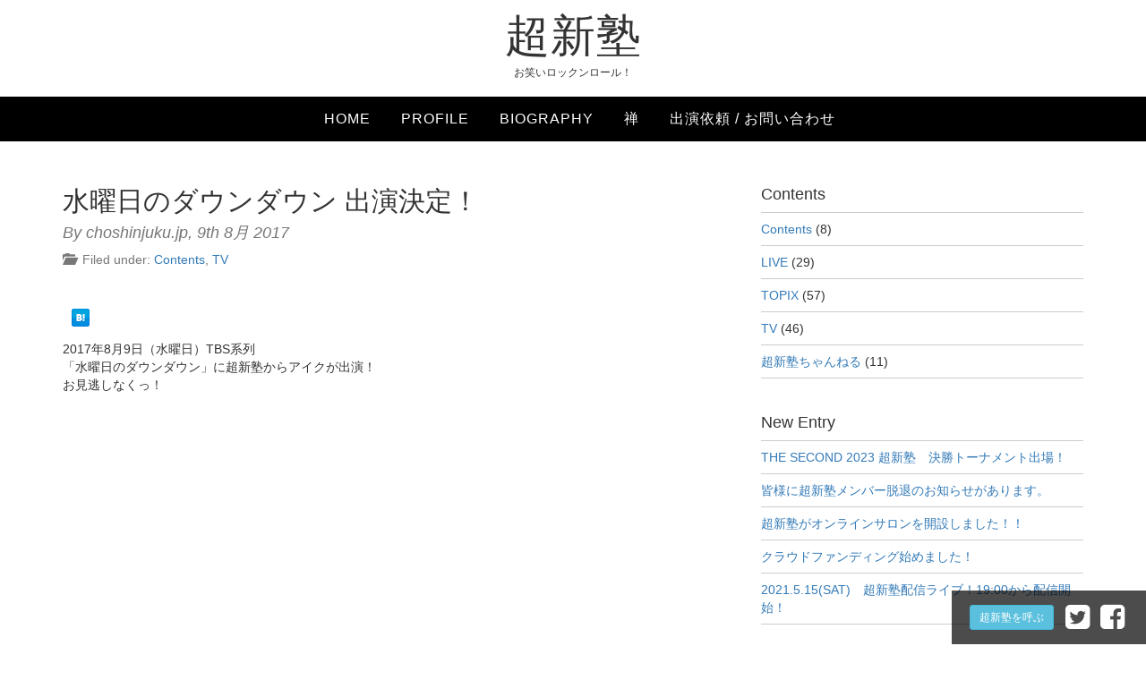

--- FILE ---
content_type: text/html; charset=UTF-8
request_url: https://choshinjuku.jp/?p=1500
body_size: 25176
content:
<!DOCTYPE html>
<html class="no-js web_black">
<head>
	<title>
					水曜日のダウンダウン 出演決定！ • 超新塾			</title>
	<meta charset="utf-8">
	<meta http-equiv="X-UA-Compatible" content="IE=edge">
  	<meta name="viewport" content="width=device-width, initial-scale=1.0">
	<link rel="dns-prefetch" href="//connect.facebook.net" />
<link rel='dns-prefetch' href='//connect.facebook.net' />
<link rel='dns-prefetch' href='//s.w.org' />
		<script type="text/javascript">
			window._wpemojiSettings = {"baseUrl":"https:\/\/s.w.org\/images\/core\/emoji\/2\/72x72\/","ext":".png","svgUrl":"https:\/\/s.w.org\/images\/core\/emoji\/2\/svg\/","svgExt":".svg","source":{"concatemoji":"https:\/\/choshinjuku.jp\/wp-includes\/js\/wp-emoji-release.min.js?ver=4.6.29"}};
			!function(e,o,t){var a,n,r;function i(e){var t=o.createElement("script");t.src=e,t.type="text/javascript",o.getElementsByTagName("head")[0].appendChild(t)}for(r=Array("simple","flag","unicode8","diversity","unicode9"),t.supports={everything:!0,everythingExceptFlag:!0},n=0;n<r.length;n++)t.supports[r[n]]=function(e){var t,a,n=o.createElement("canvas"),r=n.getContext&&n.getContext("2d"),i=String.fromCharCode;if(!r||!r.fillText)return!1;switch(r.textBaseline="top",r.font="600 32px Arial",e){case"flag":return(r.fillText(i(55356,56806,55356,56826),0,0),n.toDataURL().length<3e3)?!1:(r.clearRect(0,0,n.width,n.height),r.fillText(i(55356,57331,65039,8205,55356,57096),0,0),a=n.toDataURL(),r.clearRect(0,0,n.width,n.height),r.fillText(i(55356,57331,55356,57096),0,0),a!==n.toDataURL());case"diversity":return r.fillText(i(55356,57221),0,0),a=(t=r.getImageData(16,16,1,1).data)[0]+","+t[1]+","+t[2]+","+t[3],r.fillText(i(55356,57221,55356,57343),0,0),a!=(t=r.getImageData(16,16,1,1).data)[0]+","+t[1]+","+t[2]+","+t[3];case"simple":return r.fillText(i(55357,56835),0,0),0!==r.getImageData(16,16,1,1).data[0];case"unicode8":return r.fillText(i(55356,57135),0,0),0!==r.getImageData(16,16,1,1).data[0];case"unicode9":return r.fillText(i(55358,56631),0,0),0!==r.getImageData(16,16,1,1).data[0]}return!1}(r[n]),t.supports.everything=t.supports.everything&&t.supports[r[n]],"flag"!==r[n]&&(t.supports.everythingExceptFlag=t.supports.everythingExceptFlag&&t.supports[r[n]]);t.supports.everythingExceptFlag=t.supports.everythingExceptFlag&&!t.supports.flag,t.DOMReady=!1,t.readyCallback=function(){t.DOMReady=!0},t.supports.everything||(a=function(){t.readyCallback()},o.addEventListener?(o.addEventListener("DOMContentLoaded",a,!1),e.addEventListener("load",a,!1)):(e.attachEvent("onload",a),o.attachEvent("onreadystatechange",function(){"complete"===o.readyState&&t.readyCallback()})),(a=t.source||{}).concatemoji?i(a.concatemoji):a.wpemoji&&a.twemoji&&(i(a.twemoji),i(a.wpemoji)))}(window,document,window._wpemojiSettings);
		</script>
		<style type="text/css">
img.wp-smiley,
img.emoji {
	display: inline !important;
	border: none !important;
	box-shadow: none !important;
	height: 1em !important;
	width: 1em !important;
	margin: 0 .07em !important;
	vertical-align: -0.1em !important;
	background: none !important;
	padding: 0 !important;
}
</style>
<link rel='stylesheet' id='contact-form-7-css'  href='https://choshinjuku.jp/wp-content/plugins/contact-form-7/includes/css/styles.css?ver=3.4.2' type='text/css' media='all' />
<link rel='stylesheet' id='font-awesome-four-css'  href='https://choshinjuku.jp/wp-content/plugins/font-awesome-4-menus/css/font-awesome.min.css?ver=4.7.0' type='text/css' media='all' />
<link rel='stylesheet' id='bootstrap-css-css'  href='https://choshinjuku.jp/wp-content/themes/bst-master/css/bootstrap.min.css?ver=3.3.4' type='text/css' media='all' />
<link rel='stylesheet' id='bst-css-css'  href='https://choshinjuku.jp/wp-content/themes/bst-master/css/bst.css' type='text/css' media='all' />
<link rel='stylesheet' id='lightboxStyle-css'  href='https://choshinjuku.jp/wp-content/plugins/lightbox-plus/css/black/colorbox.css?ver=2.6' type='text/css' media='screen' />
<script type='text/javascript' src='https://choshinjuku.jp/wp-includes/js/jquery/jquery.js?ver=1.12.4'></script>
<script type='text/javascript' src='https://choshinjuku.jp/wp-includes/js/jquery/jquery-migrate.min.js?ver=1.4.1'></script>
<link rel='https://api.w.org/' href='https://choshinjuku.jp/?rest_route=/' />
<link rel="canonical" href="https://choshinjuku.jp/?p=1500" />
<link rel="alternate" type="application/json+oembed" href="https://choshinjuku.jp/?rest_route=%2Foembed%2F1.0%2Fembed&#038;url=https%3A%2F%2Fchoshinjuku.jp%2F%3Fp%3D1500" />
<link rel="alternate" type="text/xml+oembed" href="https://choshinjuku.jp/?rest_route=%2Foembed%2F1.0%2Fembed&#038;url=https%3A%2F%2Fchoshinjuku.jp%2F%3Fp%3D1500&#038;format=xml" />
<!-- BEGIN: WP Social Bookmarking Light -->
<script type="text/javascript" src="http://connect.facebook.net/ja_JP/all.js#xfbml=1"></script>
<style type="text/css">
.wp_social_bookmarking_light{
    border: 0 !important;
    padding: 15px 0 !important;
    margin: 0 !important;
}
.wp_social_bookmarking_light div{
    float: left !important;
    border: 0 !important;
    padding: 0 !important;
    margin: 0 5px 0px 0 !important;
    height: 23px !important;
    text-indent: 0 !important;
}
.wp_social_bookmarking_light img{
    border: 0 !important;
    padding: 0;
    margin: 0;
    vertical-align: top !important;
}
.wp_social_bookmarking_light_clear{
    clear: both !important;
}
.wsbl_twitter{
    width: 100px;
}

.wsbl_facebook_like iframe {
    width: 71px!important;
}

.wsbl_facebook_like iframe {
    width: 105px!important;
}

.wsbl_hatena_button  iframe {
    width: 50px!important;
}

.wsbl_twitter iframe {
    width: 130px!important;
}
</style>
<!-- END: WP Social Bookmarking Light -->
<meta property="og:site_name" content="超新塾" />
<meta property="og:type" content="article" />
<meta property="og:locale" content="ja_JP" />
<meta property="fb:app_id" content="1397263303836265" />
<meta property="og:url" content="https://choshinjuku.jp/?p=1500" />
<meta property="og:title" content="水曜日のダウンダウン 出演決定！" />
<meta property="og:description" content="2017年8月9日（水曜日）TBS系列 「水曜日のダウンダウン」に超新塾からアイクが出演！ お見逃しなくっ！" />
<meta property="og:image" content="https://choshinjuku.jp/wp-content/uploads/2017/08/IMG_4461.jpg" />
<meta property="og:image:width" content="750" />
<meta property="og:image:height" content="477" />
<meta property="article:published_time" content="2017-08-09T01:07:30+00:00" />
<meta property="article:modified_time" content="2017-08-09T01:07:30+00:00" />
<meta property="article:author" content="https://choshinjuku.jp/?author=4" />
<meta property="article:section" content="Contents" />
<meta property="article:tag" content="TV" />
<style type="text/css">

.single .attachment-post-thumbnail.size-post-thumbnail {
    display:none;
}

.color_panel i {
    font-size: 32px;
    vertical-align: middle;
}

img,iframe {
    max-width:100%!important;
}

.color_panel {
    padding: 5px 0;
}

.color_panel_bg {
    display: block;
    width: 100%;
    text-align: center;
}

.color_panel a.btn.btn-info.btn-sm {
    padding: 4px 10px;
    margin-right:5px;
}

footer.container.site-footer {
    padding-bottom:40px;
}

@media screen and (min-width: 769px) {
    
    .color_panel {
        padding: 10px 0;
    }

    .color_panel_bg {
        display: inline-block;
        width: auto;
    }
    
    footer.container.site-footer {
        padding-bottom:0;
    }
}

.area_title {
    position: static!important;
    padding: 10px 0 20px;
    text-align: center;
}

.home_area img{
    width:100%;
}

a.navbar-brand {
    font-family: 游明朝, YuMincho, "ヒラギノ明朝 ProN W3", "Hiragino Mincho ProN", HG明朝E, "ＭＳ Ｐ明朝", "ＭＳ 明朝", serif;
}

@media screen and (min-width: 769px) {
.area_title a.navbar-brand {
    padding: 20px 0 25px;
    font-size: 5rem;
}
}

.usi_img {
    position: relative;
}

.usi_img img {
    width:100%;
}

.usi_text {
    position: absolute;
    bottom: 0;
    background: rgba(0,0,0,.3);
    color:#fff;
    font-size: 13px;
}

.usi_text_contents {
    max-width:90%;
    margin:0 auto;
}

.usi_text .profile_list {
    margin: 0 0 5px;
    padding: 10px 0 5px;
    list-style: none;
    border-bottom: 1px solid #aaa;
}

.usi_text .profile_link {
    margin: 0 0 5px;
    padding: 5px 0 10px;
    list-style: none;
    border-top: 1px solid #aaa;    
}

.usi_text .profile_link li {
    display:inline-block;
    margin-right:5px;
}

.profile_content .text_right {
margin-bottom:20px;
}

.profile_content .img_left {
margin-bottom:10px;
}


@media screen and (min-width: 769px) {
.profile_content .text_right {
 width:60%;
 float:right;
 margin-bottom:20px;
}

.profile_content .img_left {
 width:30%; 
 float:left;
 margin-bottom:20px;
}
}

.page #post_304 header {
    display:none;
}

.navbar-default .navbar-collapse, .navbar-default .navbar-form {
    border-color: #555;
}

@media screen and (max-width: 480px) {
.h2, h2 {
    font-size: 20px;
}

h1.description {
    display:block;
    color:#eee;
}

a.navbar-brand {
    font-size:24px;
}

}


</style>	<script type='text/javascript' src='https://choshinjuku.jp/wp-content/themes/bst-master/js/heightLine.js'></script>

</head>

<body class="single single-post postid-1500 single-format-standard chrome">

<script>
  (function(i,s,o,g,r,a,m){i['GoogleAnalyticsObject']=r;i[r]=i[r]||function(){
  (i[r].q=i[r].q||[]).push(arguments)},i[r].l=1*new Date();a=s.createElement(o),
  m=s.getElementsByTagName(o)[0];a.async=1;a.src=g;m.parentNode.insertBefore(a,m)
  })(window,document,'script','https://www.google-analytics.com/analytics.js','ga');

  ga('create', 'UA-44427151-1', 'auto');
  ga('send', 'pageview');

</script>

<!--[if lt IE 8]>
<div class="alert alert-warning">
	You are using an <strong>outdated</strong> browser. Please <a href="http://browsehappy.com/">upgrade your browser</a> to improve your experience.
</div>
<![endif]-->

<nav class="navbar normal_nav navbar-default navbar-static-top ">
  <div class="container">
    <div class="navbar-header">
      <button type="button" class="navbar-toggle collapsed" data-toggle="collapse" data-target="#navbar">
        <span class="sr-only">Toggle navigation</span>
        <span class="icon-bar"></span>
        <span class="icon-bar"></span>
        <span class="icon-bar"></span>
      </button>
      <a class="navbar-brand" href="https://choshinjuku.jp/">超新塾</a>
      <h1 class="description">お笑いロックンロール！</h1>
    </div>
    <div class="collapse navbar-collapse" id="navbar">
        <div class="menu-menu2016-container"><ul id="menu-menu2016" class="nav navbar-nav navbar-right"><li id="menu-item-1320" class="menu-item menu-item-type-custom menu-item-object-custom menu-item-home menu-item-1320"><a title="HOME" href="http://choshinjuku.jp/">HOME</a></li>
<li id="menu-item-1322" class="menu-item menu-item-type-post_type menu-item-object-page menu-item-1322"><a title="PROFILE" href="https://choshinjuku.jp/?page_id=197">PROFILE</a></li>
<li id="menu-item-1321" class="menu-item menu-item-type-post_type menu-item-object-page menu-item-1321"><a title="BIOGRAPHY" href="https://choshinjuku.jp/?page_id=13">BIOGRAPHY</a></li>
<li id="menu-item-1324" class="menu-item menu-item-type-post_type menu-item-object-page menu-item-1324"><a title="禅" href="https://choshinjuku.jp/?page_id=304">禅</a></li>
<li id="menu-item-1323" class="menu-item menu-item-type-post_type menu-item-object-page menu-item-1323"><a title="出演依頼 / お問い合わせ" href="https://choshinjuku.jp/?page_id=502">出演依頼 / お問い合わせ</a></li>
</ul></div>    </div><!-- /.navbar-collapse -->
  </div><!-- /.container -->
</nav>


<div class="area_title">	
	<div class="container">
		<a class="navbar-brand" href="https://choshinjuku.jp/">超新塾</a>
		<h1 class="description">お笑いロックンロール！</h1>
	</div>
</div>




<nav class="navbar area_nav navbar-default navbar-static-top ">
  <div class="container">
    <div class="navbar-header">
      <button type="button" class="navbar-toggle collapsed" data-toggle="collapse" data-target="#navbar">
        <span class="sr-only">Toggle navigation</span>
        <span class="icon-bar"></span>
        <span class="icon-bar"></span>
        <span class="icon-bar"></span>
      </button>

    </div>
    <div class="collapse navbar-collapse" id="navbar">
        <div class="menu-menu2016-container"><ul id="menu-menu2016-1" class="nav navbar-nav navbar-right"><li class="menu-item menu-item-type-custom menu-item-object-custom menu-item-home menu-item-1320"><a title="HOME" href="http://choshinjuku.jp/">HOME</a></li>
<li class="menu-item menu-item-type-post_type menu-item-object-page menu-item-1322"><a title="PROFILE" href="https://choshinjuku.jp/?page_id=197">PROFILE</a></li>
<li class="menu-item menu-item-type-post_type menu-item-object-page menu-item-1321"><a title="BIOGRAPHY" href="https://choshinjuku.jp/?page_id=13">BIOGRAPHY</a></li>
<li class="menu-item menu-item-type-post_type menu-item-object-page menu-item-1324"><a title="禅" href="https://choshinjuku.jp/?page_id=304">禅</a></li>
<li class="menu-item menu-item-type-post_type menu-item-object-page menu-item-1323"><a title="出演依頼 / お問い合わせ" href="https://choshinjuku.jp/?page_id=502">出演依頼 / お問い合わせ</a></li>
</ul></div>    </div><!-- /.navbar-collapse -->
  </div><!-- /.container -->
</nav>
  
<!--
Site Title
==========
If you are displaying your site title in the "brand" link in the Bootstrap navbar, 
then you probably don't require a site title. Alternatively you can use the example below. 
See also the accompanying CSS example in css/bst.css .

<div class="container">
  <div class="row">
    <div class="col-sm-12">
      <h1 id="site-title">
      	<a class="text-muted" href="https://choshinjuku.jp/" title="超新塾" rel="home">超新塾</a>
      </h1>
    </div>
  </div>
</div>
-->
<div class="container">
  <div class="row">
    
    <div class="col-xs-12 col-sm-8">
      <div id="content" role="main">
         

    <article role="article" id="post_1500" class="post-1500 post type-post status-publish format-standard has-post-thumbnail hentry category-contents category-tv">
        <header>
            <h2>水曜日のダウンダウン 出演決定！</h2>
            <h4>
                <em>
                    <span class="text-muted author">By choshinjuku.jp,</span>
                    <time  class="text-muted" datetime="09-08-2017">9th 8月 2017</time>
                </em>
            </h4>
            <p class="text-muted" style="margin-bottom: 30px;">
                <i class="glyphicon glyphicon-folder-open"></i>&nbsp; Filed under: <a href="https://choshinjuku.jp/?cat=1" rel="category">Contents</a>, <a href="https://choshinjuku.jp/?cat=17" rel="category">TV</a><br/>
            </p>
        </header>
        <section>
            <img width="750" height="477" src="https://choshinjuku.jp/wp-content/uploads/2017/08/IMG_4461.jpg" class="attachment-post-thumbnail size-post-thumbnail wp-post-image" alt="IMG_4461" srcset="https://choshinjuku.jp/wp-content/uploads/2017/08/IMG_4461.jpg 750w, https://choshinjuku.jp/wp-content/uploads/2017/08/IMG_4461-470x300.jpg 470w" sizes="(max-width: 750px) 100vw, 750px" />            <div class='wp_social_bookmarking_light'><div class="wsbl_facebook_like"><fb:like href="https://choshinjuku.jp/?p=1500" send="false" layout="button_count" width="105" show_faces="false" action="like" colorscheme="light" font=""></fb:like></div><div class="wsbl_google_plus_one"><g:plusone size="medium" annotation="none" href="https://choshinjuku.jp/?p=1500" ></g:plusone></div><div class="wsbl_hatena_button"><a href="http://b.hatena.ne.jp/entry/https://choshinjuku.jp/?p=1500" class="hatena-bookmark-button" data-hatena-bookmark-title="水曜日のダウンダウン 出演決定！" data-hatena-bookmark-layout="simple" title="このエントリーをはてなブックマークに追加"> <img src="http://b.st-hatena.com/images/entry-button/button-only.gif" alt="このエントリーをはてなブックマークに追加" width="20" height="20" style="border: none;" /></a><script type="text/javascript" src="http://b.st-hatena.com/js/bookmark_button_wo_al.js" charset="utf-8" async="async"></script></div><div class="wsbl_twitter"><iframe allowtransparency="true" frameborder="0" scrolling="no" src="http://platform.twitter.com/widgets/tweet_button.html?url=https%3A%2F%2Fchoshinjuku.jp%2F%3Fp%3D1500&amp;text=%E6%B0%B4%E6%9B%9C%E6%97%A5%E3%81%AE%E3%83%80%E3%82%A6%E3%83%B3%E3%83%80%E3%82%A6%E3%83%B3%20%E5%87%BA%E6%BC%94%E6%B1%BA%E5%AE%9A%EF%BC%81&amp;lang=ja&amp;count=none" style="width:130px; height:20px;"></iframe></div></div><br class='wp_social_bookmarking_light_clear' /><p>2017年8月9日（水曜日）TBS系列<br />
「水曜日のダウンダウン」に超新塾からアイクが出演！<br />
お見逃しなくっ！</p>
                    </section>
    </article>
      </div><!-- /#content -->
    </div>
    
    <div class="col-xs-12 col-sm-4" id="sidebar" role="navigation">
        <aside class="sidebar">
  <section class="categories-2 widget_categories"><h4>Contents</h4>		<ul>
	<li class="cat-item cat-item-1"><a href="https://choshinjuku.jp/?cat=1" >Contents</a> (8)
</li>
	<li class="cat-item cat-item-6"><a href="https://choshinjuku.jp/?cat=6" >LIVE</a> (29)
</li>
	<li class="cat-item cat-item-9"><a href="https://choshinjuku.jp/?cat=9" >TOPIX</a> (57)
</li>
	<li class="cat-item cat-item-17"><a href="https://choshinjuku.jp/?cat=17" >TV</a> (46)
</li>
	<li class="cat-item cat-item-8"><a href="https://choshinjuku.jp/?cat=8" >超新塾ちゃんねる</a> (11)
</li>
		</ul>
</section>		<section class="recent-posts-2 widget_recent_entries">		<h4>New Entry</h4>		<ul>
					<li>
				<a href="https://choshinjuku.jp/?p=1604">THE SECOND 2023 超新塾　決勝トーナメント出場！</a>
						</li>
					<li>
				<a href="https://choshinjuku.jp/?p=1594">皆様に超新塾メンバー脱退のお知らせがあります。</a>
						</li>
					<li>
				<a href="https://choshinjuku.jp/?p=1581">超新塾がオンラインサロンを開設しました！！</a>
						</li>
					<li>
				<a href="https://choshinjuku.jp/?p=1574">クラウドファンディング始めました！</a>
						</li>
					<li>
				<a href="https://choshinjuku.jp/?p=1567">2021.5.15(SAT)　超新塾配信ライブ！19:00から配信開始！</a>
						</li>
				</ul>
		</section>		</aside>
    </div>
    
  </div><!-- /.row -->
</div><!-- /.container -->

<footer class="container site-footer">
   <div class="footer-nav" id="footer-nav">
        <div class="menu-menu2016-container"><ul id="menu-menu2016-2" class="navbar_footer"><li class="menu-item menu-item-type-custom menu-item-object-custom menu-item-home menu-item-1320"><a title="HOME" href="http://choshinjuku.jp/">HOME</a></li>
<li class="menu-item menu-item-type-post_type menu-item-object-page menu-item-1322"><a title="PROFILE" href="https://choshinjuku.jp/?page_id=197">PROFILE</a></li>
<li class="menu-item menu-item-type-post_type menu-item-object-page menu-item-1321"><a title="BIOGRAPHY" href="https://choshinjuku.jp/?page_id=13">BIOGRAPHY</a></li>
<li class="menu-item menu-item-type-post_type menu-item-object-page menu-item-1324"><a title="禅" href="https://choshinjuku.jp/?page_id=304">禅</a></li>
<li class="menu-item menu-item-type-post_type menu-item-object-page menu-item-1323"><a title="出演依頼 / お問い合わせ" href="https://choshinjuku.jp/?page_id=502">出演依頼 / お問い合わせ</a></li>
</ul></div>  </div><!-- /.navbar-collapse -->
  <div class="site-sub-footer">
  	<p>&copy; 2026 <a href="https://choshinjuku.jp/">超新塾</a></p>
  </div>
</footer>

<div class="color_panel_bg">
    <div class="color_panel">
	    <a href="http://choshinjuku.jp/?page_id=502" class="btn btn-info btn-sm">超新塾を呼ぶ</a>
	    	        <a href="http://twitter.com/intent/tweet?text=%E6%B0%B4%E6%9B%9C%E6%97%A5%E3%81%AE%E3%83%80%E3%82%A6%E3%83%B3%E3%83%80%E3%82%A6%E3%83%B3+%E5%87%BA%E6%BC%94%E6%B1%BA%E5%AE%9A%EF%BC%81&amp;https%3A%2F%2Fchoshinjuku.jp%2F%3Fp%3D1500&amp;url=https%3A%2F%2Fchoshinjuku.jp%2F%3Fp%3D1500&amp;hashtags=超新塾" target="_blank"><i class="fa fa-twitter-square" aria-hidden="true"></i></a>
	        <a href="http://www.facebook.com/sharer.php?u=https%3A%2F%2Fchoshinjuku.jp%2F%3Fp%3D1500&amp;t=%E6%B0%B4%E6%9B%9C%E6%97%A5%E3%81%AE%E3%83%80%E3%82%A6%E3%83%B3%E3%83%80%E3%82%A6%E3%83%B3+%E5%87%BA%E6%BC%94%E6%B1%BA%E5%AE%9A%EF%BC%81" target="_blank"><i class="fa fa-facebook-square" aria-hidden="true"></i>
	    </a>
	</div>
</div>


<!-- BEGIN: WP Social Bookmarking Light -->
<script type="text/javascript">
  window.___gcfg = {lang: 'ja'};

  (function() {
    var po = document.createElement('script'); po.type = 'text/javascript'; po.async = true;
    po.src = 'https://apis.google.com/js/plusone.js';
    var s = document.getElementsByTagName('script')[0]; s.parentNode.insertBefore(po, s);
  })();
</script>
<!-- END: WP Social Bookmarking Light -->
<!-- Lightbox Plus ColorBox v2.6/1.3.32 - 2013.01.24 - Message: 1-->
<script type="text/javascript">
jQuery(document).ready(function($){
  $("a[rel*=lightbox]").colorbox({speed:0,width:false,height:false,innerWidth:false,innerHeight:false,initialWidth:false,initialHeight:false,maxWidth:false,maxHeight:false,scalePhotos:false,opacity:0,preloading:false,current:" {current}  {total}",previous:"",next:"",close:"",overlayClose:false,loop:false,scrolling:false,escKey:false,arrowKey:false,top:false,right:false,bottom:false,left:false});
  $(".lbp_secondary").colorbox({speed:300,innerWidth:"50%",innerHeight:"80%",initialWidth:"30%",initialHeight:"40%",maxWidth:"90%",maxHeight:"90%",opacity:0.8,iframe:true});
});
</script>
<script type='text/javascript' src='https://choshinjuku.jp/wp-content/plugins/contact-form-7/includes/js/jquery.form.min.js?ver=3.36.0-2013.06.16'></script>
<script type='text/javascript'>
/* <![CDATA[ */
var _wpcf7 = {"loaderUrl":"https:\/\/choshinjuku.jp\/wp-content\/plugins\/contact-form-7\/images\/ajax-loader.gif","sending":"\u9001\u4fe1\u4e2d ..."};
/* ]]> */
</script>
<script type='text/javascript' src='https://choshinjuku.jp/wp-content/plugins/contact-form-7/includes/js/scripts.js?ver=3.4.2'></script>
<script type='text/javascript' src='https://choshinjuku.jp/wp-content/plugins/custom-css-editor/fresh-framework//framework/admin.js?ver=4.6.29'></script>
<script type='text/javascript'>
/* <![CDATA[ */
var FB_WP=FB_WP||{};FB_WP.queue={_methods:[],flushed:false,add:function(fn){FB_WP.queue.flushed?fn():FB_WP.queue._methods.push(fn)},flush:function(){for(var fn;fn=FB_WP.queue._methods.shift();){fn()}FB_WP.queue.flushed=true}};window.fbAsyncInit=function(){FB.init({"channelUrl":"https:\/\/choshinjuku.jp\/wp-content\/plugins\/facebook\/channel.php","xfbml":true,"appId":"1397263303836265"});if(FB_WP && FB_WP.queue && FB_WP.queue.flush){FB_WP.queue.flush()}}
/* ]]> */
</script>
<div id="fb-root"></div><script type="text/javascript">(function(d,s,id){var js,fjs=d.getElementsByTagName(s)[0];if(d.getElementById(id)){return}js=d.createElement(s);js.id=id;js.src="https:\/\/connect.facebook.net\/ja_JP\/all.js";fjs.parentNode.insertBefore(js,fjs)}(document,"script","facebook-jssdk"));</script>
<script type='text/javascript' src='https://choshinjuku.jp/wp-content/themes/bst-master/js/modernizr-2.8.3.min.js'></script>
<script type='text/javascript' src='https://choshinjuku.jp/wp-content/themes/bst-master/js/bootstrap.min.js'></script>
<script type='text/javascript' src='https://choshinjuku.jp/wp-content/themes/bst-master/js/bst.js'></script>
<script type='text/javascript' src='https://choshinjuku.jp/wp-includes/js/comment-reply.min.js?ver=4.6.29'></script>
<script type='text/javascript' src='https://choshinjuku.jp/wp-content/plugins/lightbox-plus/js/jquery.colorbox.1.3.32.js?ver=1.3.32'></script>
<script type='text/javascript' src='https://choshinjuku.jp/wp-includes/js/wp-embed.min.js?ver=4.6.29'></script>
</body>
</html>

--- FILE ---
content_type: text/html; charset=utf-8
request_url: https://accounts.google.com/o/oauth2/postmessageRelay?parent=https%3A%2F%2Fchoshinjuku.jp&jsh=m%3B%2F_%2Fscs%2Fabc-static%2F_%2Fjs%2Fk%3Dgapi.lb.en.2kN9-TZiXrM.O%2Fd%3D1%2Frs%3DAHpOoo_B4hu0FeWRuWHfxnZ3V0WubwN7Qw%2Fm%3D__features__
body_size: 162
content:
<!DOCTYPE html><html><head><title></title><meta http-equiv="content-type" content="text/html; charset=utf-8"><meta http-equiv="X-UA-Compatible" content="IE=edge"><meta name="viewport" content="width=device-width, initial-scale=1, minimum-scale=1, maximum-scale=1, user-scalable=0"><script src='https://ssl.gstatic.com/accounts/o/2580342461-postmessagerelay.js' nonce="02IvvgvzY-R1WDbbzfCiFg"></script></head><body><script type="text/javascript" src="https://apis.google.com/js/rpc:shindig_random.js?onload=init" nonce="02IvvgvzY-R1WDbbzfCiFg"></script></body></html>

--- FILE ---
content_type: text/css
request_url: https://choshinjuku.jp/wp-content/themes/bst-master/css/bst.css
body_size: 18595
content:
/*
Max content widths
*/
.size-auto, 
.size-full,
.size-large,
.size-medium,
.size-thumbnail {
	max-width: 100%;
	height: auto
}

/*
Header logo
If you require a Site title and a logo, an example of how to do this is provided below (use your own logo):

#site-title a {
  display: inline-block;
	padding-left 60px;
  background: url(../img/logo.png) 0 0 no-repeat;
}
*/

/*
Main content
*/

#content article {
  margin-bottom: 40px
}
#content header {
  margin: 20px 0
}
#content section {
  margin-bottom: 20px
}
#content footer {
  padding-bottom: 20px
}

/*
Sidebar
*/

.sidebar {
  margin-top: 20px
}
.sidebar section {
  margin-bottom: 40px
}
.sidebar ul,
.sidebar ol {
  list-style-type: none;
  padding: 0
}

.sidebar ul {
	border-top:1px solid #ccc;
}

.sidebar ul li {
    border-bottom: 1px solid #ccc;
    padding: 8px 0;
}

/*
Hide form placeholders on focus
*/

input:focus::-webkit-input-placeholder { color: transparent; }
input:focus:-moz-placeholder { color: transparent; } /* FF 4-18 */
input:focus::-moz-placeholder { color: transparent; } /* FF 19+ */
textarea:focus::-webkit-input-placeholder { color: transparent; }
textarea:focus:-moz-placeholder { color: transparent; } /* FF 4-18 */
textarea:focus::-moz-placeholder { color: transparent; } /* FF 19+ */ 

/*
Comments
*/

#respond {
  margin-top: 40px
}
ol.commentlist {
	counter-reset: li; /* Initiate a counter */
	padding: 0
}
ol.commentlist ul {
  padding: 0
}
ol.commentlist > li {
	position: relative;
	margin: 0 0 20px 0;
	list-style: none /* Disable the normal item numbering */
}
ol.commentlist > li:before {
  content: "Thread " counter(li); /* Use the counter as content */
  counter-increment: li; /* Increment the counter by 1 */
  position:absolute;  
  top: 0;
  right: 0;
  border-bottom: 1px solid #ddd;
  border-left: 1px solid #ddd;
  border-bottom-left-radius: 4px;
  padding: 5px 20px 5px 10px;
  color: #999
}
ol.commentlist li ol,
ol.commentlist li ul {
  list-style-type: none;
  margin: 0
}

.commentlist li li {
  background: #f8f8f8;
}
.commentlist li li li {
  background: #fff
}
.commentlist li li li li {
  background: #f8f8f8
}
.commentlist li li li li li li {
  background: #fff
}
.commentlist li {
  padding: 20px
}
.commentlist ul li {
  margin-top: 20px;
  margin-bottom: 0
}
.reply p {
  margin: 0
}

/*
Site footer
*/

.site-footer ul,
.site-footer ol {
  list-style-type: none;
  padding: 0;
  margin-bottom: 0;
}
.site-footer li {
    margin: 10px 0 0;
    display: inline-block;
    margin-right: 12px;
}

.table {
	border-bottom: 1px solid #ddd;
}

.attachment-post-thumbnail {
	margin-bottom: 10px;
}

.home #content article , .archive #content article , .search #content article {
    border-bottom: 1px solid #eee;
}

#content article:last-child {
    border-bottom: 0;	
}


/* Enter Your Custom CSS Here */

.metaslider {
	width: 100%;
    max-width: 100%!important;
}

.metaslider .flexslider {
    margin-bottom:50px!important;
}

.navbar {
	margin-bottom:0!important;
}

h1.description {
  	display:none;
    padding: 20px 10px 0;
  	margin:0;
    font-size: 1.2rem;
  	font-weight:normal;
    color: #777;
}

#navbar .footer_only {
	display:none;
}

.footer-nav {
	border-top:1px solid #ccc;
  	padding:10px 0;
}

.staff h3 {
	margin-top:0;
  	font-size:32px;
}

.staff img {
	margin-bottom:10px;
}

ul.link_list {
  margin-left:0;
  padding-left:0;
  list-style:none;
}

ul.border_list {
	border-top:1px solid #ccc;
}

ul.border_list li {
	border-bottom:1px solid #ccc;
  	padding:5px 0;
}

.fa:before {
    min-width: 20px;
    display: inline-block;
}

.staff_data {
	margin-bottom:20px;
}

.plv {
	font-size:1.2rem;
}

#contact-form {
	display:none;
}

#mix-anchor th , #mix-anchor td {
	border:1px solid #ccc;
}

#mix-anchor .calendar-caption {
    font-size: 2rem;
    text-align: left;
}

#mix-anchor .header-row th {
    border: 1px solid #ccc;
    padding: 10px;
    background: #fafafa;
}

#mix-anchor.mix-calendar td{
    padding: 16px 0;
}

#mix-anchor .calendar-time-mark, #mix-anchor .calendar-mark {
    color: #888888;
    font-family: serif;
    font-size: 2.6rem;
}

#mix-anchor .monthly-prev-next {
    padding-top: 10px;
    font-size: 1.6rem;
}

#booking-form.content-form td , #booking-form.content-form th {
    font-size: inherit;
}

#booking-form.content-form th, #booking-form.content-form td {
    border:0;
    border-bottom:1px solid #ccc;
    padding: 10px;
  	width:auto;
    vertical-align: middle;
}

#booking-form.content-form th {
  	width:30%;
}

#booking-form.content-form table {
    border: 0;
    border-top:1px solid #ccc;
    border-collapse: collapse;
    border-spacing: 0;
  	max-width:800px;
  	margin-top: 10px;
}

#action-button {
	max-width: 800px;
}

#booking-form.content-form fieldset {
    border: 0;	
}

#booking-form.content-form legend {
    display:none;
}

#booking-form .input-number {
    float: none;
    margin-right: 1rem;
    text-align: left;
    display: inline-block;
}

#booking-form select.form-control {
    display: inline-block;
    width: auto;
}

#booking-form .input-number br {
	display:none;
}

#booking-form .radio {
    display: inline-block;
  	margin-right: 4px;
}

#booking-form.content-form button{
	padding: 6px 12px;
}

.option-confirm-header {
	display:none;
}

.page_contents.navbar-default .navbar-nav>.active.menu-item-home>a {
	color: #777;
    background-color: transparent;
}

.page_contents.navbar-default .navbar-nav>.active.menu-item-home>a:hover {
	color: #333;
    background-color: transparent;
}
  
@media screen and (min-width: 1000px) {
h1.description {
	display: inline-block;
	float:left;
  }
  
}

/* Enter Your Custom CSS Here */

a:hover {
	opacity:0.8;
}

.home_area {
	position: relative;
}

body .area_title a.navbar-brand {
	color: #333!important;
}

.area_slide .flexslider .flex-control-nav {
    bottom: 10px;
    line-height: 11px;
    z-index: 9999;
}

.area_slide .metaslider .flexslider {
	margin-bottom: 20px!important;
}

.normal_nav {
  	display:block;
}

.area_nav {
  	display:none;
}

.area_title {
  	display:none;
}

@media screen and (min-width: 769px) {

  	.area_nav {
  		display:block;
	}

 	.area_title {
  		display:block;
  	}
  
	.area_title {
		position: absolute;
	    top: 0;
	    width: 100%;
	}

	.area_title a.navbar-brand {
	    float: none;
	    padding: 20px 0 15px;
	    letter-spacing: 1px;
	    display: block;
	    font-size: 3.4rem;
	    color: #333;
	    height: auto;
	}

	.area_title h1.description {
		float: none;
	    margin: 0;
	    padding: 0;
	    color: #333;
	    display: block;
	}
  
  	.area_nav.navbar .navbar-right {
    	float: none!important;
    	text-align: center;
	}
  
  	.area_nav.navbar .navbar-nav>li {
    	float: none;
    	display: inline-block;
	}
  
  	.area_nav.navbar .navbar-nav>li>a {
	    font-size: 1.6rem;
    	letter-spacing: 1px;
	}
  
  	.area_nav.navbar.navbar-default {
   		margin-bottom: 30px!important;
	}

	.area_slide .metaslider .flexslider {
		margin-bottom: 0!important;
	}
  
    .normal_nav {
  		display:none;
    }
  
}

/* website color */

.color_panel_bg {
	position: fixed;
    bottom: 0;
    right: 0;
    display: inline-block;
    background: rgba(0,0,0,0.7);
} 

.color_panel {
    margin:0 20px;
  	padding: 10px 0;
}

.color_panel a {
    color: #fff;
    padding: 4px;
    display: inline-block;
}

.color_panel a:hover {
    color: #eee;
}

.color_panel_text {
    color: #fff;
    padding: 4px 4px 0;
}

/* website color start */

.web_black .navbar-default .navbar-brand {
	color:#fff;
}

.web_black .navbar-default {
    background-color: #000;
    border: 0;
}

.web_black .navbar-default .navbar-nav>li>a {
    color: #fff;
}

.web_black .navbar-default .navbar-toggle:focus,
.web_black .navbar-default .navbar-toggle:hover {
    background-color: rgba(255,255,255,0.3);
}

.web_black .navbar-default .navbar-nav>.active>a,
.web_black .navbar-default .navbar-nav>.active>a:focus,
.web_black .navbar-default .navbar-nav>.active>a:hover {
    color: #fff;
    background-color: #555;
}

.web_black .navbar-default .navbar-nav>li>a:focus,
.web_black .navbar-default .navbar-nav>li>a:hover {
    color: #fff;
    background-color: #333;
}

.web_black .navbar-default .navbar-toggle {
    border-color: #666;
}

/* website color start */

.web_black2 .navbar-default {
    background-color: #333;
    border: 0;
}

.web_black2 .navbar-default .navbar-nav>li>a {
    color: #fff;
}

.web_black2 .navbar-default .navbar-toggle:focus,
.web_black2 .navbar-default .navbar-toggle:hover {
    background-color: rgba(255,255,255,0.3);
}

.web_black2 .navbar-default .navbar-nav>.active>a,
.web_black2 .navbar-default .navbar-nav>.active>a:focus,
.web_black2 .navbar-default .navbar-nav>.active>a:hover {
    color: #fff;
    background-color: #555;
}

.web_black2 .navbar-default .navbar-nav>li>a:focus,
.web_black2 .navbar-default .navbar-nav>li>a:hover {
    color: #fff;
    background-color: #333;
}

.web_black2 body {
	color: #fff;
    background-color: #000;
}

.web_black2 a {
	color:#82c9f7;
}

.web_black2 a:hover {
	color:#74e2f2;
}

.web_black2 .navbar-default .navbar-toggle {
    border-color: #666;
}

.web_black2 .navbar-default .navbar-brand {
	color:#fff;
}

.web_black2 #mix-anchor .header-row th {
    background: #555;
}

.web_black2 .day-box.no-day {
    background-color: #333;
}

/* website color start */

.web_blue .navbar-default .navbar-brand {
	color:#fff;
}

.web_blue .navbar-default .navbar-toggle:focus,
.web_blue .navbar-default .navbar-toggle:hover {
    background-color: rgba(255,255,255,0.3);
}

.web_blue .navbar-default {
    background-color: #3474d4;
    border: 0;
}

.web_blue .area_title a.navbar-brand {
	color: #3474d4;
}

.web_blue .navbar-default .navbar-nav>li>a {
    color: #fff;
}

.web_blue .navbar-default .navbar-nav>.active>a,
.web_blue .navbar-default .navbar-nav>.active>a:focus,
.web_blue .navbar-default .navbar-nav>.active>a:hover {
    color: #fff;
    background-color: #5e93e3;
}

.web_blue .navbar-default .navbar-nav>li>a:focus,
.web_blue .navbar-default .navbar-nav>li>a:hover {
    color: #fff;
    background-color: #7ba7ea;
}

.web_blue .navbar-default .navbar-toggle {
    border-color: #557bb4;
}

.web_blue .navbar-default .navbar-toggle .icon-bar {
    background-color: #fff;
}

.web_blue .web_blue .navbar-default .navbar-toggle {
    border-color: #fff;
}

/* website color start */

.web_red .navbar-default .navbar-brand {
	color:#fff;
}

.web_red .navbar-default .navbar-toggle:focus,
.web_red .navbar-default .navbar-toggle:hover {
    background-color: rgba(255,255,255,0.3);
}

.web_red .navbar-default {
    background-color: #ea3535;
    border: 0;
}

.web_red .area_title a.navbar-brand {
	color: #ea3535;
}

.web_red .navbar-default .navbar-nav>li>a {
    color: #fff;
}

.web_red a {
	color:#ef4d4d;
}

.web_red .navbar-default .navbar-nav>.active>a,
.web_red .navbar-default .navbar-nav>.active>a:focus,
.web_red .navbar-default .navbar-nav>.active>a:hover {
    color: #fff;
    background-color: #ef4d4d;
}

.web_red a:hover {
	color:#f25959;
}

.web_red .navbar-default .navbar-nav>li>a:focus,
.web_red .navbar-default .navbar-nav>li>a:hover {
    color: #fff;
    background-color: #f25959;
}

.web_red .navbar-default .navbar-toggle {
    border-color: #f25959;
}

.web_red .navbar-default .navbar-toggle .icon-bar {
    background-color: #fff;
}

.web_red .web_blue .navbar-default .navbar-toggle {
    border-color: #fff;
}

/* website color start */

.web_orange .navbar-default .navbar-brand {
	color:#fff;
}

.web_orange .navbar-default .navbar-toggle:focus,
.web_orange .navbar-default .navbar-toggle:hover {
    background-color: rgba(255,255,255,0.3);
}

.web_orange .navbar-default {
    background-color: #f68744;
    border: 0;
}

.web_orange .area_title a.navbar-brand {
	color: #f68744;
}

.web_orange .navbar-default .navbar-nav>li>a {
    color: #fff;
}

.web_orange a {
	color:#f46a2d;
}

.web_orange .navbar-default .navbar-nav>.active>a,
.web_orange .navbar-default .navbar-nav>.active>a:focus,
.web_orange .navbar-default .navbar-nav>.active>a:hover {
    color: #fff;
    background-color: #f46a2d;
}

.web_orange a:hover {
	color:#f48225;
}

.web_orange .navbar-default .navbar-nav>li>a:focus,
.web_orange .navbar-default .navbar-nav>li>a:hover {
    color: #fff;
    background-color: #f48225;
}

.web_orange .navbar-default .navbar-toggle {
    border-color: #eb822d;
}

.web_orange .navbar-default .navbar-toggle .icon-bar {
    background-color: #fff;
}

.web_orange .web_blue .navbar-default .navbar-toggle {
    border-color: #fff;
}

/* website color start */

.web_green .navbar-default .navbar-brand {
	color:#fff;
}

.web_green .navbar-default .navbar-toggle:focus,
.web_green .navbar-default .navbar-toggle:hover {
    background-color: rgba(255,255,255,0.3);
}

.web_green .navbar-default {
    background-color: #22d29a;
    border: 0;
}

.web_green .area_title a.navbar-brand {
	color: #22d29a;
}

.web_green .navbar-default .navbar-nav>li>a {
    color: #fff;
}

.web_green a {
	color:#38c89a;
}

.web_green .navbar-default .navbar-nav>.active>a,
.web_green .navbar-default .navbar-nav>.active>a:focus,
.web_green .navbar-default .navbar-nav>.active>a:hover {
    color: #fff;
    background-color: #3ee2ae;
}

.web_green a:hover {
	color:#48d6a9;
}

.web_green .navbar-default .navbar-nav>li>a:focus,
.web_green .navbar-default .navbar-nav>li>a:hover {
    color: #fff;
    background-color: #5eecbf;
}

.web_green .navbar-default .navbar-toggle {
    border-color: #5cd6af;
}

.web_green .navbar-default .navbar-toggle .icon-bar {
    background-color: #fff;
}

.web_green .web_blue .navbar-default .navbar-toggle {
    border-color: #fff;
}

/* website color start */

.web_green2 .navbar-default .navbar-brand {
	color:#fff;
}

.web_green2 .navbar-default .navbar-toggle:focus,
.web_green2 .navbar-default .navbar-toggle:hover {
    background-color: rgba(255,255,255,0.3);
}

.web_green2 .navbar-default {
    background-color: #30ac2a;
    border: 0;
}

.web_green2 .area_title a.navbar-brand {
	color: #30ac2a;
}

.web_green2 .navbar-default .navbar-nav>li>a {
    color: #fff;
}

.web_green2 a {
	color:#28bc21;
}

.web_green2 .navbar-default .navbar-nav>.active>a,
.web_green2 .navbar-default .navbar-nav>.active>a:focus,
.web_green2 .navbar-default .navbar-nav>.active>a:hover {
    color: #fff;
    background-color: #28bc21;
}

.web_green2 a:hover {
	color:#5bc256;
}

.web_green2 .navbar-default .navbar-nav>li>a:focus,
.web_green2 .navbar-default .navbar-nav>li>a:hover {
    color: #fff;
    background-color: #5bc256;
}

.web_green2 .navbar-default .navbar-toggle {
    border-color: #5bc256;
}

.web_green2 .navbar-default .navbar-toggle .icon-bar {
    background-color: #fff;
}

.web_green2 .web_blue .navbar-default .navbar-toggle {
    border-color: #fff;
}

/* website color start */

.web_pink .navbar-default .navbar-brand {
	color:#fff;
}

.web_pink .navbar-default .navbar-toggle:focus,
.web_pink .navbar-default .navbar-toggle:hover {
    background-color: rgba(255,255,255,0.3);
}

.web_pink .area_title a.navbar-brand {
	color: #e72dbe;
}

.web_pink .navbar-default {
    background-color: #e72dbe;
    border: 0;
}

.web_pink .navbar-default .navbar-nav>li>a {
    color: #fff;
}

.web_pink a {
	color:#ef3ec7;
}

.web_pink .navbar-default .navbar-nav>.active>a,
.web_pink .navbar-default .navbar-nav>.active>a:focus,
.web_pink .navbar-default .navbar-nav>.active>a:hover {
    color: #fff;
    background-color: #ef3ec7;
}

.web_pink a:hover {
	color:#ea56c9;
}

.web_pink .navbar-default .navbar-nav>li>a:focus,
.web_pink .navbar-default .navbar-nav>li>a:hover {
    color: #fff;
    background-color: #ea56c9;
}

.web_pink .navbar-default .navbar-toggle {
    border-color: #ef6ad1;
}

.web_pink .navbar-default .navbar-toggle .icon-bar {
    background-color: #fff;
}

.web_pink .web_blue .navbar-default .navbar-toggle {
    border-color: #fff;
}

/* website color start */

.web_purple .navbar-default .navbar-brand {
	color:#fff;
}

.web_purple .navbar-default .navbar-toggle:focus,
.web_purple .navbar-default .navbar-toggle:hover {
    background-color: rgba(255,255,255,0.3);
}

.web_purple .navbar-default {
    background-color: #aa15e1;
    border: 0;
}

.web_purple .area_title a.navbar-brand {
	color: #aa15e1;
}

.web_purple .navbar-default .navbar-nav>li>a {
    color: #fff;
}

.web_purple a {
	color:#b321e9;
}

.web_purple .navbar-default .navbar-nav>.active>a,
.web_purple .navbar-default .navbar-nav>.active>a:focus,
.web_purple .navbar-default .navbar-nav>.active>a:hover {
    color: #fff;
    background-color: #b321e9;
}

.web_purple a:hover {
	color:#be42ec;
}

.web_purple .navbar-default .navbar-nav>li>a:focus,
.web_purple .navbar-default .navbar-nav>li>a:hover {
    color: #fff;
    background-color: #be42ec;
}

.web_purple .navbar-default .navbar-toggle {
    border-color: #c05be5;
}

.web_purple .navbar-default .navbar-toggle .icon-bar {
    background-color: #fff;
}

.web_purple .web_blue .navbar-default .navbar-toggle {
    border-color: #fff;
}

/* website color start */

.web_brown .navbar-default .navbar-brand {
	color:#fff;
}

.web_brown .navbar-default .navbar-toggle:focus,
.web_brown .navbar-default .navbar-toggle:hover {
    background-color: rgba(255,255,255,0.3);
}

.web_brown .navbar-default {
    background-color: #9a5b18;
    border: 0;
}

.web_brown .area_title a.navbar-brand {
	color: #9a5b18;
}

.web_brown .navbar-default .navbar-nav>li>a {
    color: #fff;
}

.web_brown a {
	color:#a56622;
}

.web_brown .navbar-default .navbar-nav>.active>a,
.web_brown .navbar-default .navbar-nav>.active>a:focus,
.web_brown .navbar-default .navbar-nav>.active>a:hover {
    color: #fff;
    background-color: #a56622;
}

.web_brown a:hover {
	color:#b07332;
}

.web_brown .navbar-default .navbar-nav>li>a:focus,
.web_brown .navbar-default .navbar-nav>li>a:hover {
    color: #fff;
    background-color: #b07332;
}

.web_brown .navbar-default .navbar-toggle {
    border-color: #c18340;
}

.web_brown .navbar-default .navbar-toggle .icon-bar {
    background-color: #fff;
}

.web_brown .web_blue .navbar-default .navbar-toggle {
    border-color: #fff;
}

/* Enter Your Custom CSS Here */

.web_black2 body .area_title a.navbar-brand {
	color:#fff!important;
}

.web_black2 .area_title h1.description {
	color:#eee!important;
}

.area_title {
	position:static!important;
	padding: 10px 0 20px;
	text-align:center;
}

.foogallery-container a {
    width: 30%;
    margin-right: 3%!important;
}

@media screen and (min-width: 600px) {
	.foogallery-container a {
	    width: 18%;
    	margin-right: 2%!important;
	}
}

--- FILE ---
content_type: text/plain
request_url: https://www.google-analytics.com/j/collect?v=1&_v=j102&a=2064524333&t=pageview&_s=1&dl=https%3A%2F%2Fchoshinjuku.jp%2F%3Fp%3D1500&ul=en-us%40posix&dt=%E6%B0%B4%E6%9B%9C%E6%97%A5%E3%81%AE%E3%83%80%E3%82%A6%E3%83%B3%E3%83%80%E3%82%A6%E3%83%B3%20%E5%87%BA%E6%BC%94%E6%B1%BA%E5%AE%9A%EF%BC%81%20%E2%80%A2%20%E8%B6%85%E6%96%B0%E5%A1%BE&sr=1280x720&vp=1280x720&_u=IEBAAEABAAAAACAAI~&jid=492467048&gjid=171986904&cid=1016133863.1768646705&tid=UA-44427151-1&_gid=1367019314.1768646705&_r=1&_slc=1&z=198444551
body_size: -449
content:
2,cG-KCT5BZ79S1